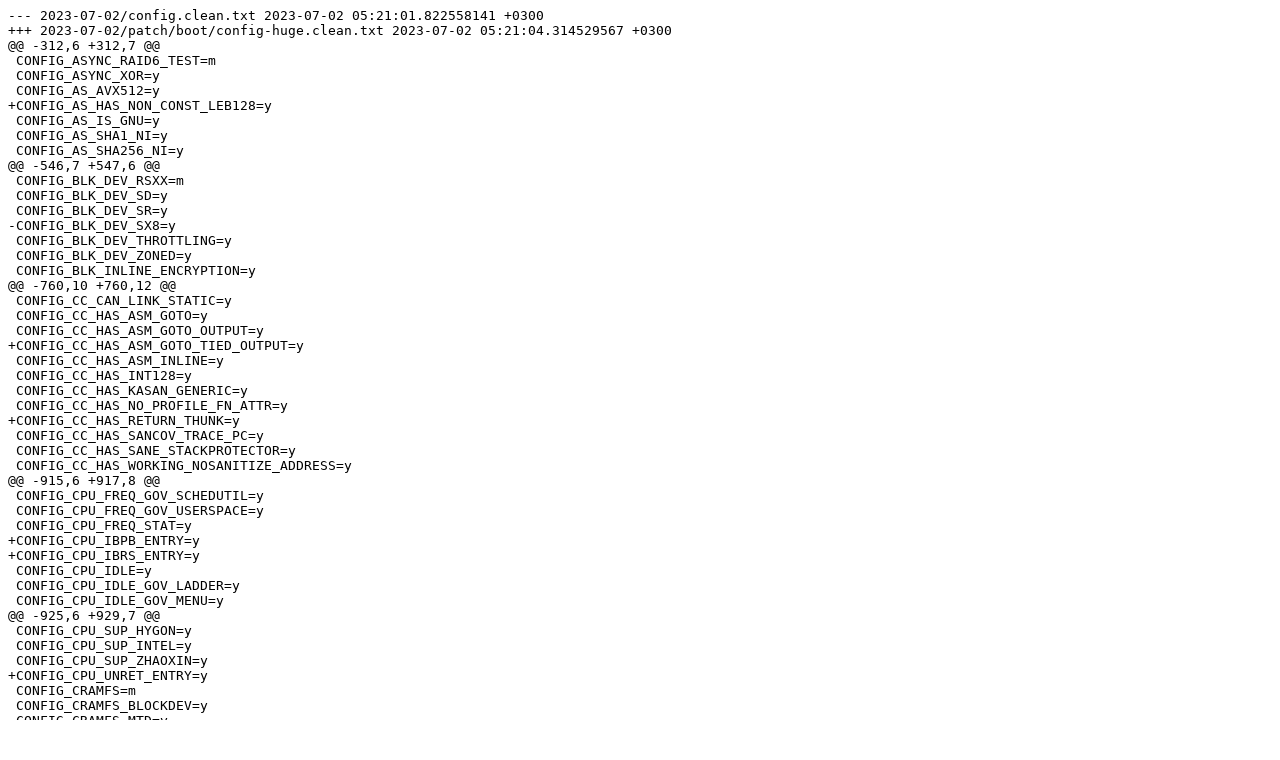

--- FILE ---
content_type: text/plain
request_url: https://lab.nethence.com/confdiff/2023-07-02-since-release.txt
body_size: 4058
content:
--- 2023-07-02/config.clean.txt	2023-07-02 05:21:01.822558141 +0300
+++ 2023-07-02/patch/boot/config-huge.clean.txt	2023-07-02 05:21:04.314529567 +0300
@@ -312,6 +312,7 @@
 CONFIG_ASYNC_RAID6_TEST=m
 CONFIG_ASYNC_XOR=y
 CONFIG_AS_AVX512=y
+CONFIG_AS_HAS_NON_CONST_LEB128=y
 CONFIG_AS_IS_GNU=y
 CONFIG_AS_SHA1_NI=y
 CONFIG_AS_SHA256_NI=y
@@ -546,7 +547,6 @@
 CONFIG_BLK_DEV_RSXX=m
 CONFIG_BLK_DEV_SD=y
 CONFIG_BLK_DEV_SR=y
-CONFIG_BLK_DEV_SX8=y
 CONFIG_BLK_DEV_THROTTLING=y
 CONFIG_BLK_DEV_ZONED=y
 CONFIG_BLK_INLINE_ENCRYPTION=y
@@ -760,10 +760,12 @@
 CONFIG_CC_CAN_LINK_STATIC=y
 CONFIG_CC_HAS_ASM_GOTO=y
 CONFIG_CC_HAS_ASM_GOTO_OUTPUT=y
+CONFIG_CC_HAS_ASM_GOTO_TIED_OUTPUT=y
 CONFIG_CC_HAS_ASM_INLINE=y
 CONFIG_CC_HAS_INT128=y
 CONFIG_CC_HAS_KASAN_GENERIC=y
 CONFIG_CC_HAS_NO_PROFILE_FN_ATTR=y
+CONFIG_CC_HAS_RETURN_THUNK=y
 CONFIG_CC_HAS_SANCOV_TRACE_PC=y
 CONFIG_CC_HAS_SANE_STACKPROTECTOR=y
 CONFIG_CC_HAS_WORKING_NOSANITIZE_ADDRESS=y
@@ -915,6 +917,8 @@
 CONFIG_CPU_FREQ_GOV_SCHEDUTIL=y
 CONFIG_CPU_FREQ_GOV_USERSPACE=y
 CONFIG_CPU_FREQ_STAT=y
+CONFIG_CPU_IBPB_ENTRY=y
+CONFIG_CPU_IBRS_ENTRY=y
 CONFIG_CPU_IDLE=y
 CONFIG_CPU_IDLE_GOV_LADDER=y
 CONFIG_CPU_IDLE_GOV_MENU=y
@@ -925,6 +929,7 @@
 CONFIG_CPU_SUP_HYGON=y
 CONFIG_CPU_SUP_INTEL=y
 CONFIG_CPU_SUP_ZHAOXIN=y
+CONFIG_CPU_UNRET_ENTRY=y
 CONFIG_CRAMFS=m
 CONFIG_CRAMFS_BLOCKDEV=y
 CONFIG_CRAMFS_MTD=y
@@ -973,14 +978,13 @@
 CONFIG_CRYPTO_ANSI_CPRNG=m
 CONFIG_CRYPTO_ANUBIS=y
 CONFIG_CRYPTO_ARC4=y
-CONFIG_CRYPTO_ARCH_HAVE_LIB_BLAKE2S=m
+CONFIG_CRYPTO_ARCH_HAVE_LIB_BLAKE2S=y
 CONFIG_CRYPTO_ARCH_HAVE_LIB_CHACHA=m
 CONFIG_CRYPTO_ARCH_HAVE_LIB_CURVE25519=m
 CONFIG_CRYPTO_ARCH_HAVE_LIB_POLY1305=m
 CONFIG_CRYPTO_AUTHENC=y
 CONFIG_CRYPTO_BLAKE2B=y
-CONFIG_CRYPTO_BLAKE2S=m
-CONFIG_CRYPTO_BLAKE2S_X86=m
+CONFIG_CRYPTO_BLAKE2S_X86=y
 CONFIG_CRYPTO_BLOWFISH=y
 CONFIG_CRYPTO_BLOWFISH_COMMON=y
 CONFIG_CRYPTO_BLOWFISH_X86_64=m
@@ -1069,8 +1073,7 @@
 CONFIG_CRYPTO_KPP=y
 CONFIG_CRYPTO_LIB_AES=y
 CONFIG_CRYPTO_LIB_ARC4=y
-CONFIG_CRYPTO_LIB_BLAKE2S=m
-CONFIG_CRYPTO_LIB_BLAKE2S_GENERIC=m
+CONFIG_CRYPTO_LIB_BLAKE2S_GENERIC=y
 CONFIG_CRYPTO_LIB_CHACHA20POLY1305=m
 CONFIG_CRYPTO_LIB_CHACHA=m
 CONFIG_CRYPTO_LIB_CHACHA_GENERIC=m
@@ -1813,6 +1816,7 @@
 CONFIG_FORTIFY_SOURCE=y
 CONFIG_FRAMEBUFFER_CONSOLE=y
 CONFIG_FRAMEBUFFER_CONSOLE_DETECT_PRIMARY=y
+CONFIG_FRAMEBUFFER_CONSOLE_LEGACY_ACCELERATION=y
 CONFIG_FRAMEBUFFER_CONSOLE_ROTATION=y
 CONFIG_FRAME_WARN=0
 CONFIG_FREEZER=y
@@ -2466,6 +2470,7 @@
 CONFIG_INET_MPTCP_DIAG=m
 CONFIG_INET_RAW_DIAG=m
 CONFIG_INET_SCTP_DIAG=m
+CONFIG_INET_TABLE_PERTURB_ORDER=16
 CONFIG_INET_TCP_DIAG=m
 CONFIG_INET_TUNNEL=m
 CONFIG_INET_UDP_DIAG=m
@@ -3062,6 +3067,7 @@
 CONFIG_LIBFC=y
 CONFIG_LIBIPW=m
 CONFIG_LIBNVDIMM=y
+CONFIG_LIB_MEMNEQ=y
 CONFIG_LINEAR_RANGES=y
 CONFIG_LIQUIDIO=m
 CONFIG_LIQUIDIO_VF=m
@@ -3308,7 +3314,6 @@
 CONFIG_MICROCODE=y
 CONFIG_MICROCODE_AMD=y
 CONFIG_MICROCODE_INTEL=y
-CONFIG_MICROCODE_OLD_INTERFACE=y
 CONFIG_MICROSEMI_PHY=m
 CONFIG_MICROSOFT_MANA=m
 CONFIG_MIGRATION=y
@@ -3754,7 +3759,6 @@
 CONFIG_NET_CLS_ROUTE4=m
 CONFIG_NET_CLS_RSVP6=m
 CONFIG_NET_CLS_RSVP=m
-CONFIG_NET_CLS_TCINDEX=m
 CONFIG_NET_CLS_U32=m
 CONFIG_NET_CORE=y
 CONFIG_NET_DEVLINK=y
@@ -4241,6 +4245,7 @@
 CONFIG_PAGE_POOL=y
 CONFIG_PAGE_REPORTING=y
 CONFIG_PAGE_TABLE_ISOLATION=y
+CONFIG_PAHOLE_VERSION=0
 CONFIG_PANASONIC_LAPTOP=m
 CONFIG_PANIC_ON_OOPS_VALUE=0
 CONFIG_PANIC_TIMEOUT=0
@@ -4695,6 +4700,7 @@
 CONFIG_RENESAS_PHY=m
 CONFIG_RESET_ATTACK_MITIGATION=y
 CONFIG_RESET_CONTROLLER=y
+CONFIG_RETHUNK=y
 CONFIG_RETPOLINE=y
 CONFIG_RETU_WATCHDOG=m
 CONFIG_RFD_FTL=m
@@ -5796,6 +5802,7 @@
 CONFIG_SPEAKUP_SYNTH_SOFT=m
 CONFIG_SPEAKUP_SYNTH_SPKOUT=m
 CONFIG_SPEAKUP_SYNTH_TXPRT=m
+CONFIG_SPECULATION_MITIGATIONS=y
 CONFIG_SPI=y
 CONFIG_SPI_DYNAMIC=y
 CONFIG_SPI_MASTER=y
@@ -6180,6 +6187,7 @@
 CONFIG_TYPEC_TCPM=m
 CONFIG_TYPEC_TPS6598X=m
 CONFIG_TYPEC_UCSI=m
+CONFIG_TYPEC_WCOVE=m
 CONFIG_TYPHOON=m
 CONFIG_UACCE=m
 CONFIG_UBIFS_ATIME_SUPPORT=y
@@ -6947,6 +6955,7 @@
 CONFIG_X86_PKG_TEMP_THERMAL=m
 CONFIG_X86_PLATFORM_DEVICES=y
 CONFIG_X86_PLATFORM_DRIVERS_DELL=y
+CONFIG_X86_PLATFORM_DRIVERS_HP=y
 CONFIG_X86_PMEM_LEGACY=y
 CONFIG_X86_PMEM_LEGACY_DEVICE=y
 CONFIG_X86_PM_TIMER=y
